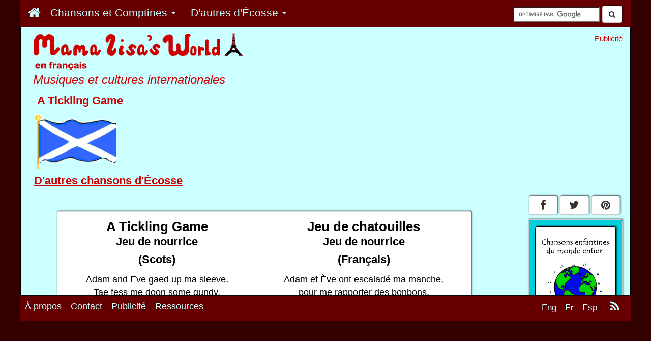

--- FILE ---
content_type: text/html; charset=UTF-8
request_url: https://www.mamalisa.com/?t=fs&p=779&c=110
body_size: 9424
content:




<!DOCTYPE html>
<html>
  <head>
	<!-- Google Tag Manager -->
	 
	<script>(function(w,d,s,l,i){w[l]=w[l]||[];w[l].push({'gtm.start':
	new Date().getTime(),event:'gtm.js'});var f=d.getElementsByTagName(s)[0],
	j=d.createElement(s),dl=l!='dataLayer'?'&l='+l:'';j.async=true;j.src=
	'https://www.googletagmanager.com/gtm.js?id='+i+dl;f.parentNode.insertBefore(j,f);
	})(window,document,'script','dataLayer','GTM-59RX4WD');</script>

	<!-- End Google Tag Manager -->


	    <title>A Tickling Game - Chansons enfantines &eacute;cossaises - &Eacute;cosse - Mama Lisa's World en fran&ccedil;ais: Comptines et chansons pour les enfants du monde entier</title>
   
   <!-- ****** faviconit.com favicons ****** -->
	<link rel="shortcut icon" href="https://www.mamalisa.com//images/icons/favicon.ico">
	<link rel="icon" sizes="16x16 32x32 64x64" href="https://www.mamalisa.com//images/icons/favicon.ico">
	<link rel="icon" type="image/png" sizes="196x196" href="https://www.mamalisa.com//images/icons/favicon-192.png">
	<link rel="icon" type="image/png" sizes="160x160" href="https://www.mamalisa.com//images/icons/favicon-160.png">
	<link rel="icon" type="image/png" sizes="96x96" href="https://www.mamalisa.com//images/icons/favicon-96.png">
	<link rel="icon" type="image/png" sizes="64x64" href="https://www.mamalisa.com//images/icons/favicon-64.png">
	<link rel="icon" type="image/png" sizes="32x32" href="https://www.mamalisa.com//images/icons/favicon-32.png">
	<link rel="icon" type="image/png" sizes="16x16" href="https://www.mamalisa.com//images/icons/favicon-16.png">
	<link rel="apple-touch-icon" href="https://www.mamalisa.com//images/icons/favicon-57.png">
	<link rel="apple-touch-icon" sizes="114x114" href="https://www.mamalisa.com//images/icons/favicon-114.png">
	<link rel="apple-touch-icon" sizes="72x72" href="https://www.mamalisa.com//images/icons/favicon-72.png">
	<link rel="apple-touch-icon" sizes="144x144" href="https://www.mamalisa.com//images/icons/favicon-144.png">
	<link rel="apple-touch-icon" sizes="60x60" href="https://www.mamalisa.com//images/icons/favicon-60.png">
	<link rel="apple-touch-icon" sizes="120x120" href="https://www.mamalisa.com//images/icons/favicon-120.png">
	<link rel="apple-touch-icon" sizes="76x76" href="https://www.mamalisa.com//images/icons/favicon-76.png">
	<link rel="apple-touch-icon" sizes="152x152" href="https://www.mamalisa.com//images/icons/favicon-152.png">
	<link rel="apple-touch-icon" sizes="180x180" href="https://www.mamalisa.com//images/icons/favicon-180.png">
	<meta name="msapplication-TileColor" content="#FFFFFF">
	<meta name="msapplication-TileImage" content="https://www.mamalisa.com//images/icons/favicon-144.png">
	<meta name="msapplication-config" content="https://www.mamalisa.com//images/icons/browserconfig.xml">
	<!-- ****** faviconit.com favicons ****** -->
   
       <meta http-equiv="Content-Type" content="text/html; charset=iso-8859-1">
    <meta charset="iso-8859-1">
    
    <meta http-equiv="X-UA-Compatible" content="IE=edge">
    <meta name="viewport" content="width=device-width, initial-scale=1.0">
    
	  
	<!-- Identify Language of Page--->
	<meta name="marketCode" content="fr">	  
	  
	  
	  
	  
    <!-- Bootstrap -->
    
<meta property="og:title" content="A Tickling Game - &Eacute;cosse"/>
<meta property="og:url" content="https://www.mamalisa.com:443/?t=fs&p=779&c=110"/>
<meta property="og:site_name" content="Mama Lisa's World en fran&ccedil;ais. Culture enfantine  et internationale."/>
<meta property="og:description" content="A Tickling Game - Chansons enfantines &eacute;cossaises - &Eacute;cosse - Mama Lisa's World en fran&ccedil;ais: Comptines et chansons pour les enfants du monde entier"/>
<meta property="og:type" content="article"/>
<meta property="fb:admins" content="1352942244,717006044"/>
<meta property="fb:app_id" content="210462655636964"/>
<meta property="og:image" content="https://www.mamalisa.com/images/v3/1200x630-image-for-Facebook_fr.gif"/>

<META name="KEYWORDS" content ="Chansons enfantines, comptines, A Tickling Game, Jeu de nourrice, &Eacute;cosse">
<META Name="SUBJECT" Content="Chansons enfantines">
<META  name="DESCRIPTION" content="Chansons enfantines et comptines du monde entier. Paroles originales et traduction fran&ccedil;aise.  Beaucoup contiennent des clips audios (mp3 et midi) et la partition.">
<link rel="alternate" type="application/rss+xml" title="RSS 2.0" href="https://www.mamalisa.com/blog/?feed=rss2" />
<link rel="alternate" type="text/xml" title="RSS .92" href="https://www.mamalisa.com/blog/?feed=rss" />
<link rel="alternate" type="application/atom+xml" title="Atom 0.3" href="https://www.mamalisa.com/blog/?feed=atom" />  
	 
	 <link href="https://www.mamalisa.com/mlsitesV3/templates/bootstrap7/css/bootstrap.min.css" rel="stylesheet" type="text/css" />
<link href="https://www.mamalisa.com/mlsitesV3/templates/bootstrap7/css/mlMain.css" rel="stylesheet" type="text/css" />
<link href="https://www.mamalisa.com/mlsitesV3/templates/bootstrap7/css/mlArticles.css" rel="stylesheet" type="text/css" />
<link href="https://www.mamalisa.com/mlsitesV3/templates/bootstrap7/css/font-awesome.css" rel="stylesheet" type="text/css" />
<link href="https://www.mamalisa.com/mlsitesV3/templates/bootstrap7/css/jcarousel.responsive.css" rel="stylesheet" type="text/css" />
     
   <script type="text/javascript" src="https://www.mamalisa.com/mlsitesV3/scripts/swfobject/swfobject.js" language="JavaScript"></script>
   




	  

<script async src="https://cdn.fuseplatform.net/publift/tags/2/3553/fuse.js"></script>				
	  

<script>
  (function(i,s,o,g,r,a,m){i['GoogleAnalyticsObject']=r;i[r]=i[r]||function(){
  (i[r].q=i[r].q||[]).push(arguments)},i[r].l=1*new Date();a=s.createElement(o),
  m=s.getElementsByTagName(o)[0];a.async=1;a.src=g;m.parentNode.insertBefore(a,m)
  })(window,document,'script','//www.google-analytics.com/analytics.js','ga');

  ga('create', 'UA-952494-12', 'auto');
  ga('require', 'displayfeatures');
  ga('send', 'pageview');

</script>



		
<!-- Facebook Pixel Code -->
<script>
!function(f,b,e,v,n,t,s){if(f.fbq)return;n=f.fbq=function(){n.callMethod?
n.callMethod.apply(n,arguments):n.queue.push(arguments)};if(!f._fbq)f._fbq=n;
n.push=n;n.loaded=!0;n.version='2.0';n.queue=[];t=b.createElement(e);t.async=!0;
t.src=v;s=b.getElementsByTagName(e)[0];s.parentNode.insertBefore(t,s)}(window,
document,'script','https://connect.facebook.net/en_US/fbevents.js');
fbq('init', '1806634792924282');
fbq('track', 'PageView');
fbq('track', 'ViewContent', { 
    content_type: 'french',
    content_name: 'default',
});
</script>
<noscript><img height="1" width="1" style="display:none"
src="https://www.facebook.com/tr?id=1806634792924282&ev=PageView&noscript=1"
/></noscript>
<!-- DO NOT MODIFY -->
<!-- End Facebook Pixel Code -->




 





<script type="text/javascript" src="https://www.mamalisa.com/mlsitesV3/templates/bootstrap3/js/jquery.js" language="JavaScript" ></script>

        
<script type="text/javascript" src="https://www.mamalisa.com/mlsitesV3/templates/bootstrap3/js/bootstrap.min.js" language="JavaScript" ></script>

<script type="text/javascript" src="https://www.mamalisa.com/mlsitesV3/templates/bootstrap3/js/classie.js" language="JavaScript" ></script>

<script type="text/javascript" src="https://www.mamalisa.com/mlsitesV3/scripts/jcarousel/jquery.jcarousel.min.js" language="JavaScript"></script><script type="text/javascript" src="https://www.mamalisa.com/mlsitesV3/scripts/jcarousel/jcarousel.responsive.js" language="JavaScript"></script>

<script type="text/javascript" src="https://www.mamalisa.com/mlsitesV3/scripts/jcanvas/jcanvas.min.js" language="JavaScript" ></script>




<script type="text/javascript">
	  var onloadCallbackRecaptcha = function() {
		//alert("grecaptcha is ready!");
		grecaptcha.render("reCaptcha", {
			"sitekey" : "6LfrY-YdAAAAAHPNCwCYxcZVasBnSB-hUUR4LEqy"
		});
	  };
</script>
    
  </head>
  <body>
	<!-- Google Tag Manager (noscript) -->
	<!--
	  
	  <noscript><iframe src="https://www.googletagmanager.com/ns.html?id=GTM-59RX4WD"
	height="0" width="0" style="display:none;visibility:hidden"></iframe></noscript>
	-->
	  
	  <!-- End Google Tag Manager (noscript) -->  
	
  
<!--Code for Subscribe with Google -->	

<!--
<script async type="application/javascript"
        src="https://news.google.com/swg/js/v1/swg-basic.js"></script>
<script>
  (self.SWG_BASIC = self.SWG_BASIC || []).push( basicSubscriptions => {
    basicSubscriptions.init({
      type: "NewsArticle",
      isAccessibleForFree: true,
      isPartOfType: ["Product"],
      isPartOfProductId: "CAow2Lr3Cg:openaccess",
      autoPromptType: "contribution_large",
      clientOptions: { theme: "light", lang: "en" },
    });
  });
</script>
-->
<!--End Code for Subscribe with Google -->	
<script>
  window.fbAsyncInit = function() {
    FB.init({
      appId      : '210462655636964',
      xfbml      : true,
      version    : 'v2.4'
    });
  };

  (function(d, s, id){
     var js, fjs = d.getElementsByTagName(s)[0];
     if (d.getElementById(id)) {return;}
     js = d.createElement(s); js.id = id;
     js.src = "//connect.facebook.net/fr_FR/sdk.js";
     fjs.parentNode.insertBefore(js, fjs);
   }(document, 'script', 'facebook-jssdk'));
</script>



<div id="fb-root"></div>
<script>(function(d, s, id) {
  var js, fjs = d.getElementsByTagName(s)[0];
  if (d.getElementById(id)) return;
  js = d.createElement(s); js.id = id;
  js.src = "//connect.facebook.net/fr_FR/sdk.js#xfbml=1&version=v2.4&appId=210462655636964";
  fjs.parentNode.insertBefore(js, fjs);
}(document, 'script', 'facebook-jssdk'));</script>
<script type="text/javascript" src="//assets.pinterest.com/js/pinit.js"></script>
	
	<script>!function(d,s,id){var js,fjs=d.getElementsByTagName(s)[0],p=/^http:/.test(d.location)?'http':'https';if(!d.getElementById(id)){js=d.createElement(s);js.id=id;js.src=p+'://platform.twitter.com/widgets.js';fjs.parentNode.insertBefore(js,fjs);}}(document, 'script', 'twitter-wjs');</script>
	
	
<div class="container container-full " >

    <div class = "row" >
    	<div  class="navbar navbar-inverse navbar-fixed-top navbar-custom " role="navigation" id="topNavBar">  
            
            <div class="navbar-header pull-right hidden-xs visible-xs visible-md visible-lg" style="padding-right:.5em;">
                                <div style="padding-right:.5em;padding-top:.75em;">
	<form action="https://www.mamalisa.com/search_fr.html" id="cse-search-box">
	  <div>
		<input type="hidden" name="cx" value="partner-pub-0067450897101405:8083602846" />
		<input type="hidden" name="cof" value="FORID:10" />
		<input type="hidden" name="ie" value="UTF-8" />
		<input type="text" name="q" size="15" style="margin-top:-25em;"/>
		<button class="btn btn-default" style="margin-top:-.25em;"><span><i class="fa fa-search"></i></span></button>
	  </div>
	</form>
	
	<script type="text/javascript" src="https://www.google.fr/coop/cse/brand?form=cse-search-box&amp;lang=fr"></script>
	
	
	</div>				
				            </div>
            
           
            
            		   		
                			<div class="navbar-header" >
				<button type="button" class="navbar-toggle pull-left" data-toggle="collapse" data-target="#mlMenu">
                  <span class="icon-bar"></span>
                  <span class="icon-bar"></span>
                  <span class="icon-bar"></span>
				</button>
                <div class="visible-xs hidden-sm hidden-md hidden-lg">
        		<a class="navbar-brand" href="#"><a class="navbar-brand" href="https://www.mamalisa.com/?t=hubfh"><img src="https://www.mamalisa.com/images/v3/mainTitleBlueTransparent_240x28.png" class="img-responsive" alt = "Musiques et cultures internationales" title = "Musiques et cultures internationales"></a></a>
                </div>
			</div>	
                 

        
        <div class="collapse navbar-collapse" id="mlMenu">
       
        
        <ul class="nav navbar-nav mlMenuSmall" >
        
         <li class="mlMenuSmall"><a href ="https://www.mamalisa.com/?t=hubfh "  class="mlMenuSmall" ><span class="mlMenuSmall">
		<div id="homeButton" >
		<span class="hidden-xs visible-sm visible-md visible-lg"><i class="fa fa-home" style="font-size:1.25em" ></i></span>
		<span class="visible-xs hidden-sm hidden-md hidden-lg">Accueil</span>
		</div>
		</span></a></li>         <li class="dropdown">
                <a href="#" class="dropdown-toggle" data-toggle="dropdown"> 
                                <span class="mlMenuSmall">
                
				Chansons et Comptines                 <span class="caret"></span></a>
                </span>
                
                
                <ul class="dropdown-menu" role="menu">
        		<li class="mlMenuSmall"><a href ="https://www.mamalisa.com/?t=fh "  class="mlMenuSmall" ><span class="mlMenuSmall">Choisir  par continent</span></a></li><li class="mlMenuSmall"><a href ="https://www.mamalisa.com/?t=f_atoz "  class="mlMenuSmall" ><span class="mlMenuSmall">Choisir  par pays</span></a></li><li class="mlMenuSmall"><a href ="https://www.mamalisa.com/?t=fl "  class="mlMenuSmall" ><span class="mlMenuSmall">Choisir  par langue</span></a></li><li class="mlMenuSmall"><a href ="https://www.mamalisa.com/?t=f_typeHub "  class="mlMenuSmall" ><span class="mlMenuSmall">Choisir  par type de chanson</span></a></li><li class="mlMenuSmall"><a href ="https://www.mamalisa.com/?t=hfh "  class="mlMenuSmall" ><span class="mlMenuSmall">Comptines anglaises<br>&nbsp;&nbsp;avec traductions fran&ccedil;aises</span></a></li><li class="mlMenuSmall"><a href ="https://www.mamalisa.com/?song_type=Chansons+de+f%26ecirc%3Btes&t=f_typeHub "  class="mlMenuSmall" ><span class="mlMenuSmall">Chansons de f&ecirc;tes</span></a></li><li class="mlMenuSmall"><a href ="https://www.mamalisa.com/?song_type=Berceuse&t=f_type&id=408 "  class="mlMenuSmall" ><span class="mlMenuSmall">Berceuses du monde entier</span></a></li><li class="mlMenuSmall"><a href ="https://www.mamalisa.com/?t=f_familyHub "  class="mlMenuSmall" ><span class="mlMenuSmall">Variantes de chansons</span></a></li>				</ul>
			</li>
        
        
                
        
        
        
       
        		<li class="dropdown visible-xs hidden-sm hidden-md hidden-lg  ">
            <a href="#" class="dropdown-toggle" data-toggle="dropdown"> 
			<span class="mlMenuSmall">
			Voir en            <span class="caret"></span></a>
            </span>
            
            <ul class="dropdown-menu" role="menu">
		<li><a href="https://www.mamalisa.com/?t=es&p=779&c=110"><span class="mlMenuSmall">Anglais</span></a></li><li><a href="#"><span class="mlMenuSmall mlActive">Fran&ccedil;ais</span></a></li><li><a href="https://www.mamalisa.com/?t=ss&p=779&c=110"><span class="mlMenuSmall">Espagnol</span></a></li>			</ul>
			</li>
                            <li class="dropdown">
                <a href="#" class="dropdown-toggle" data-toggle="dropdown"> 
                                <span class="mlMenuSmall">
				D'autres<span class="moreFromTextToHide"> d'&Eacute;cosse</span>                <span class="caret"></span></a>
                </span>
                
                <ul class="dropdown-menu" role="menu">
            <li class="mlMenuSmall"><a href ="?t=fc&c=110 "  class="mlMenuSmall" ><span class="mlMenuSmall">D'autres chansons d'&Eacute;cosse</span></a></li><li class="mlMenuSmall"><a href ="?t=fl&lang=Scots "  class="mlMenuSmall" ><span class="mlMenuSmall">D'autres chansons en scots</span></a></li><li class="mlMenuSmall"><a href ="https://www.mamalisa.com/blog/?cat=15 "  class="mlMenuSmall" ><span class="mlMenuSmall">Articles du blog en anglais: &Eacute;cosse</span></a></li><li class="mlMenuSmall"><a href ="?t=f_cont&c=8 "  class="mlMenuSmall" ><span class="mlMenuSmall">Pays et cultures en Europe</span></a></li><li class="mlMenuSmall"><a href ="https://www.mamalisa.com/?song_type=Jeu+de+nourrice&t=f_type&id=495 "  class="mlMenuSmall" ><span class="mlMenuSmall">D'autres - Jeux de nourrice</span></a></li>			</ul>
			</li>
                    </ul>
        </div>
 
		    	</div>
    </div>
    
        <div class="visible-xs hidden-sm hidden-md hidden-lg">
	         			 <div style="text-align:center;padding:0px;margin:0px;padding-top:.25em;font-size:.85em;">
         Publicit&eacute;         </div>
         <div style="padding-top:.25em;margin-left:10px;">
                 <div class="adHolderBottomSmall  m2AdAdjust" >
            
                               
      	</div>
		</div>
                    
         <div class="pageIdentifierSmall">
                     </div> 
         
        
                  
    </div>
   
 	<div class=" hidden-xs visible-sm visible-md visible-lg">
	 <div class = "row" >
            <div class="col-sm-6 col-md-7 col-lg-8">
                <div class="logoImageLarge">
                <a href = "https://www.mamalisa.com/?t=hubfh">
                	<img src="https://www.mamalisa.com/images/mark3/mainTitleBlueBGFrench.gif" class="img-responsive" alt="Mama Lisa's World en fran&ccedil;ais" title="Mama Lisa's World en fran&ccedil;ais">
                </a>
                </div>
            <h2 class="siteMotto"> Musiques et cultures internationales</h2>            
            <div class="pageIdentifierLarge">
            <h1 class="pageIdentifierLargeSongNameText" style="padding-left:.25em;font-size:1.25em;">A Tickling Game</h1><div class="pageIdentifierFlag"><img src = "https://www.mamalisa.com/images/flags/scotflag.gif"></div><h2 class="pageIdentifierLargeSongsFromText" style="font-size:1.25em;padding-top:.5em;"><a href="?t=fc&c=110">D'autres chansons d'&Eacute;cosse</a></h2>               
                                
            </div>
           </div>
           <div class="col-sm-6 col-md-5 col-lg-4">
           	
           		 <div style="text-align:right;padding:0px;margin:0px;padding-top:1em;font-size:.85em;">
         Publicit&eacute;         </div>
            
         <div style="width:336px;text-align:right;padding:0px;;padding-top:0em;float:right">
						</div>	
         
          </div>
     </div> 
     
     
     
	</div>
    
    <!-- <div id="jqueryTest"><p>Jquery Text</p></div>  -->
	
	
    <div class = "row" >
    	<div class="col-xs-12 col-sm-9 col-md-9 col-lg-10">
        
        	            <div id="main">
			            
                        
                        
            


  



<h2 class="visible-xs hidden-sm hidden-md hidden-lg hubHeader"  style="text-align:centered;">A Tickling Game</h2><div class="visible-xs hidden-sm hidden-md hidden-lg">
		<div class="col nohovor" style="padding-top: .5em;">
		
		<a href = "?t=fc&c=110">
		<div class="btn-group-2" ><button type="button" class="btn btn-default btn-block blogCardButton" style="text-align:left;"><div><h2 class="smallInternalButton" >&Eacute;cosse</h2></div>
		</button>
 		</div>
		</a>
		
		</div>
		</div> 

<div class="songContent">

	




<!--Song Block-->
      <div class="row hidden-sm hidden-md hidden-lg" >
   <div style="padding:0;margin:0;margin-left:.75em;margin-right:1em;">
    <!-- Method 1  for smaller screens-->
       	<div class="panel panel-default">
 	<div class="panel-body ">
      	<p><div class="col-sm-6 text-center "> <!--Original Language --><h1 class="songTitle" id="song_name_original_language_sm">A Tickling Game</h1><h2 class="songType" id="song_type_original_language_sm">Jeu de nourrice</h2><h2 class="language" id="language_name_original_language_sm" > (Scots)</h2><p class = "lyrics" id="lyrics_original_language_sm">Adam and Eve gaed up ma sleeve,<br />Tae fess me doon some gundy.<br /><br />Adam and Eve cam doon ma sleeve,<br />An said there was nane till Monday.</p></div><!--End Original Language --><div class="col-sm-6 text-center" style="padding-top: 1em;"><!--Translated--><h1 class="songTitle" id="song_name_translation_sm">Jeu de chatouilles</h1><h2 class="songType" id="song_type_translation_sm">Jeu de nourrice</h2><h2 class="language" id="language_name_translation_sm" > (Fran&ccedil;ais)</h2><p class = "lyrics" id="lyrics_translation_sm">Adam et &Egrave;ve ont escalad&eacute; ma manche,<br />pour me rapporter des bonbons.<br /><br />Adam et &Egrave;ve sont redescendus de ma manche,<br />et ont dit qu'il n'y en avait pas jusqu'&agrave; lundi.</p></div><!--End Translated Language --></p>	</div>
	</div>
    </div>
   </div> <!--End for smaller screens-->
  
    <!-- Method 2 for larger screens-->
    <div class = "hidden-xs visible-sm visible-md visible-lg">
  
    	<div class="panel panel-default">
 	<div class="panel-body ">
      	<p>

    <div class="row"> <!-- Titles --><div class="col-sm-6" ><h1 class="songTitle" id="song_name_original_language_lg">A Tickling Game
    </h1>
    </div>
	<div class="col-sm-6" >
         <h1 class="songTitle" id="song_name_translation_lg">Jeu de chatouilles</h1>
        </div>
		</div><!-- end Titles --><div class="row"><div class="col-sm-6 text-center " ><h2 class="songType" id="song_type_original_language_lg">Jeu de nourrice</h2>
	</div><div class="col-sm-6 text-center"><h2 class="songType" id="song_type_translation_lg">Jeu de nourrice</h2>
        </div></div><div class="row"> <!--Language --><div class="col-sm-6 text-center"><h2 class="language" id="language_name_original_language_lg">(Scots)
    </h2>
    </div><div class="col-sm-6 text-center"><h2 class="language" id="language_name_translation_lg">(Fran&ccedil;ais)</h2>
        </div></div><div class="row"> <!-- Lyrics --><div class="col-sm-6 text-center " ><p class="lyrics" id="lyrics_original_language_lg">Adam and Eve gaed up ma sleeve,<br />Tae fess me doon some gundy.<br /><br />Adam and Eve cam doon ma sleeve,<br />An said there was nane till Monday.</p></div><div class="col-sm-6 text-center " id="lyrics_translation_lg"><p class="lyrics" id="lyrics_translation_lg">Adam et &Egrave;ve ont escalad&eacute; ma manche,<br />pour me rapporter des bonbons.<br /><br />Adam et &Egrave;ve sont redescendus de ma manche,<br />et ont dit qu'il n'y en avait pas jusqu'&agrave; lundi.</p>
        </div></div><!-- End Lyrics --></p>	</div>
	</div>
</div><!-- end for larger screens-->




<div class="visible-xs visible-sm hidden-md hidden-lg searchHolderMobile searchHolderMobile_songPage">
	<form action="https://www.mamalisa.com/search_fr.html" id="cse-search-box">
	  <div>
		<input type="hidden" name="cx" value="partner-pub-0067450897101405:8083602846" />
		<input type="hidden" name="cof" value="FORID:10" />
		<input type="hidden" name="ie" value="UTF-8" />
		<input type="text" name="q" size="15" style="margin-top:-25em;"/>
		<button class="btn btn-default" style="margin-top:-.25em;"><span><i class="fa fa-search"></i></span></button>
	  </div>
	</form>
	
	<script type="text/javascript" src="https://www.google.fr/coop/cse/brand?form=cse-search-box&amp;lang=fr"></script>
	
	
	</div>





<div class="likeButtons_floatingSong"><div>
<div class="fb-like" data-href="https://www.mamalisa.com:443/?t=fs&p=779&c=110" data-width="450" data-layout="button_count" data-action="like" data-show-faces="false" data-share="true"></div>
</div><div style="margin-top:0em;"><div style=" float:left;
							margin-top:-.05em;
    						margin-right:.2em;
   							"><a href="
https://pinterest.com/pin/create/button/
?url=https%3A%2F%2Fwww.mamalisa.com%3A443%2F%3Ft%3Dfs%26p%3D779%26c%3D110&media=https://www.mamalisa.com/images/v3/1200x630-image-for-Facebook_fr.gif&description=A Tickling Game - Chansons enfantines écossaises - Écosse - Mama Lisa's World en français: Comptines et chansons pour les enfants du monde entier
" class="pin-it-button" 
count-layout="horizontal">
<img border="0" src="//assets.pinterest.com/images/PinExt.png" title="Pin It" />
</a></div><div style="margin-top:.5em;">
	<a href="https://twitter.com/share" class="twitter-share-button" data-text="A Tickling Game - &Eacute;cosse" data-hashtags="MamaLisa">Tweet</a>
	</div></div></div>
		<div class="visible-xs hidden-sm hidden-md hidden-lg" >
        <div style="text-align:center;padding:0px;margin:0px;padding-top:1em;font-size:.85em;">
        Publicit&eacute;        </div>
		        <div class="adHolderBottomSmall  m2AdAdjust" >
                	
                <p></p>
        </div>
				</div>
        








<!-- House Book Ads - Desktop 
<div class=" hidden-xs visible-sm visible-md visible-lg">
</div>

-->

<div style="text-align:center;margin-top:1em;">
		
		<div style="text-align:center;margin-top:1em;">
		<!-- Sustack signup form -->
		<iframe src="https://mamalisasworld.substack.com/embed" width="280" height="320" style="border:1px solid #EEE; background:white;" frameborder="0" scrolling="no"></iframe>
		</div>
		
		</div>
<!--
<div class=" visible-xs hidden-sm hidden-md hidden-lg" style="text-align:center;">
</div>
-->

<div>
</div>


















	<div class="panel panel-default">
 	<div class="panel-body ">
        	<h2>Remerciements</h2>
      	<p>Merci beaucoup &agrave; Ernestine Shargool pour cette chanson.<p style="font-style:italic;padding-top:1em;">Thanks so much!</p></p>	</div>
	</div>









</div>


<!-- End song Page -->








            
			            
          
                   
            
            
                        
                        
            <!---Bottom House large Screens-->
       		<div class="hidden-xs visible-sm visible-md visible-lg  " >
            	
            	<div style="padding-bottom:1em;">
                
            	<!-- House Book Ads - Desktop  -->

				<div class="homeCardButtonHolderCenteredx nohovor" style="margin-left:.25em;padding-top:1em;">
		<a href = "https://gumroad.com/l/xXoc?locale=fr?utm_source=mlSite&utm_campaign=kidSongs_F_pdf_03&utm_medium=mlStandard_d_center_1 " target="_blank"  onclick="ga('send','event','d_center_1_kidSongs_F_pdf_03_click','ha_click')" >
		<div class="btn-group-2" ><button type="button" class="btn btn-default btn-block btn-houseAds blogCardButton houseAds" style="text-align:left;min-height:8em;"><div style="position:relative;float:left;font-size:1.25em;padding-left:0;padding-top:0;margin-bottom:.35em;vertical-align:top;"><img style="float: left; margin-top:.4em;margin-left:0em; margin-right:.75em;border: 1px solid #000000;" src="images/store/covers/kidSongsCoverFrench600x780.jpg" width="100" 
		onload="ga('send', 'event', 'd_center_1_kidSongs_F_pdf_03_impression', 'ha_impression','d_center_1_kidSongs_F_pdf_03_impression',2.00, {'nonInteraction': 1});"
		/></div><div><h2 class="homePageButtonTitle"><strong>Un nouveau livre de Mama Lisa !</strong></h2><p style="font-size:1.25em;font-style:italic;padding-bottom:.5em;">Chansons enfantines du monde entier</p><p style="font-size:1.25em;">100 tr&#xE8;s ch&#xE8;res chansons et comptines du monde entier.  Chacune comprend les paroles compl&#xE8;tes dans sa langue originale et une traduction fran&#xE7;aise. La plupart incluent aussi une partition.<br><span style='text-decoration:underline;font-weight:bold;'>Commandez ici</span> !</p></div>
		</button>
 		</div>
		</a>
		
		</div>
		
			
                
                </div>
            </div>
            <!--End Bottom House Ad -->
            
            <div class="visible-xs hidden-sm hidden-md hidden-lg " ><div class=" visible-xs hidden-sm hidden-md hidden-lg"></div></div>            
            
            
            
            
            <!-- Contribute Button Large Screens-->
                                <div class="contributeButton   hidden-xs visible-sm visible-md visible-lg ">
                    <div class="homeCardButtonHolderCentered  nohovor">
		<a href = "https://www.mamalisa.com/?t=f_contact">
		<div class="btn-group-2" ><button type="button" class="btn btn-default btn-block blogCardButton" style="text-align:left;min-height:8em;"><div style="position:relative;float:left;font-size:1.25em;padding-left:0;padding-top:0;margin-bottom:.35em;vertical-align:top;"><img style="float: left; margin-top:.4em;margin-left:0em; margin-right:.75em;border: 1px solid #000000;" src="https://www.mamalisa.com/images/v3/button_contribute.gif" width="100" /></div><div><h2 class="homePageButtonTitle"><strong>Paroles et enregistrements demand&eacute;s&nbsp;!</strong></h2><p style="font-size:1.25em;"><p class='contributeButtonText'>Merci d'envoyer une comptine ou une chanson traditionnelle de votre pays.</p></p></div>
		</button>
 		</div>
		</a>
		
		</div>
		                    </div>
                        <!-- End Contribute Button --> 
            
            
            
            
            
   			<!---Bottom Ad large Screens-->
       		<div class="hidden-xs visible-sm visible-md visible-lg  " >
            	
            
            	        <div style="text-align:center;padding:0px;margin:0px;padding-top:1em;font-size:.85em;">
		Publicit&eacute;        </div>
            
        <div style = "width:336px;text-align:center;padding:1em;padding-top:0px;margin: 0 auto">
                	
       	      	 <p></p>
        </div>
                    </div>
            <!--End Bottom Ad -->
            
            
            
            
          
            
            
            
            
                            <!--internal links menu - small sreens -->
                <div class="visible-xs hidden-sm hidden-md hidden-lg " >
                <div id="internalLinkBottomCards" >
		<div class="col nohovor" style="padding-top: .5em;">
		
		<a href = "https://www.mamalisa.com/?song_type=Chansons+de+No%26euml%3Bl&t=f_type">
		<div class="btn-group-2" ><button type="button" class="btn btn-default btn-block blogCardButton" style="text-align:left;min-height:7em;"><div style="position:relative;float:left;font-size:1.25em;padding-left:0;padding-top:.25em;"><img style="float: left; margin-top:.4em;margin-left:0em; margin-right:.75em;border: 1px solid #000000;" src="https://www.mamalisa.com/images/v3/xmasSongButton.gif" width="100" /></div><div><h2 style="font-size:1.5em;padding-left:.75em;padding-top:.5em;"><strong>Chansons de No&euml;l</strong></h2></div>
		</button>
 		</div>
		</a>
		
		</div>
		
		<div class="col nohovor" style="padding-top: .5em;">
		
		<a href = "?t=fc&c=110">
		<div class="btn-group-2" ><button type="button" class="btn btn-default btn-block blogCardButton" style="text-align:left;min-height:7em;"><div style="position:relative;float:left;font-size:1.25em;padding-left:0;padding-top:.25em;"><img style="float: left; margin-top:.4em;margin-left:0em; margin-right:.75em;border: 1px solid #000000;" src="https://www.mamalisa.com/fr-images/pays/ecosse.gif" width="100" /></div><div><h2 style="font-size:1.5em;padding-left:.75em;padding-top:.5em;"><strong>D'autres chansons d'&Eacute;cosse</strong></h2></div>
		</button>
 		</div>
		</a>
		
		</div>
		
		<div class="col nohovor" style="padding-top: .5em;">
		
		<a href = "https://www.mamalisa.com/?song_type=Jeu+de+nourrice&t=f_type&id=495">
		<div class="btn-group-2" ><button type="button" class="btn btn-default btn-block blogCardButton" style="text-align:left;min-height:7em;"><div style="position:relative;float:left;font-size:1.25em;padding-left:0;padding-top:.25em;"><img style="float: left; margin-top:.4em;margin-left:0em; margin-right:.75em;border: 1px solid #000000;" src="images/song_types/finger_play.gif" width="100" /></div><div><h2 style="font-size:1.5em;padding-left:.75em;padding-top:.5em;"><strong>D'autres - Jeux de nourrice</strong></h2></div>
		</button>
 		</div>
		</a>
		
		</div>
		
		<div class="col nohovor" style="padding-top: .5em;">
		
		<a href = "?t=fl&lang=Scots">
		<div class="btn-group-2" ><button type="button" class="btn btn-default btn-block blogCardButton" style="text-align:left;min-height:7em;"><div style="position:relative;float:left;font-size:1.25em;padding-left:0;padding-top:.25em;"><img style="float: left; margin-top:.4em;margin-left:0em; margin-right:.75em;border: 1px solid #000000;" src="images/hi/hi_scots.gif" width="100" /></div><div><h2 style="font-size:1.5em;padding-left:.75em;padding-top:.5em;"><strong>D'autres chansons en scots</strong></h2></div>
		</button>
 		</div>
		</a>
		
		</div>
		
		<div class="col nohovor" style="padding-top: .5em;">
		
		<a href = "?t=f_cont&c=8">
		<div class="btn-group-2" ><button type="button" class="btn btn-default btn-block blogCardButton" style="text-align:left;min-height:7em;"><div style="position:relative;float:left;font-size:1.25em;padding-left:0;padding-top:.25em;"><img style="float: left; margin-top:.4em;margin-left:0em; margin-right:.75em;border: 1px solid #000000;" src="/images/continents/largeMaps/europeLarge.gif" width="100" /></div><div><h2 style="font-size:1.5em;padding-left:.75em;padding-top:.5em;"><strong>Pays et cultures en Europe</strong></h2></div>
		</button>
 		</div>
		</a>
		
		</div>
		
		<div class="col nohovor" style="padding-top: .5em;">
		
		<a href = "https://www.mamalisa.com/blog/?cat=15">
		<div class="btn-group-2" ><button type="button" class="btn btn-default btn-block blogCardButton" style="text-align:left;min-height:7em;"><div style="position:relative;float:left;font-size:1.25em;padding-left:0;padding-top:.25em;"><img style="float: left; margin-top:.4em;margin-left:0em; margin-right:.75em;border: 1px solid #000000;" src="https://www.mamalisa.com/images/flags/scotflag.gif" width="100" /></div><div><h2 style="font-size:1.5em;padding-left:.75em;padding-top:.5em;"><strong>Articles du blog en anglais: &Eacute;cosse</strong></h2></div>
		</button>
 		</div>
		</a>
		
		</div>
		
		<div class="col nohovor" style="padding-top: .5em;">
		
		<a href = "https://www.mamalisa.com/?t=fh">
		<div class="btn-group-2" ><button type="button" class="btn btn-default btn-block blogCardButton" style="text-align:left;min-height:7em;"><div style="position:relative;float:left;font-size:1.25em;padding-left:0;padding-top:.25em;"><img style="float: left; margin-top:.4em;margin-left:0em; margin-right:.75em;border: 1px solid #000000;" src="https://www.mamalisa.com/images/v3/continents.gif" width="100" /></div><div><h2 style="font-size:1.5em;padding-left:.75em;padding-top:.5em;"><strong>Chansons par continent</strong></h2></div>
		</button>
 		</div>
		</a>
		
		</div>
		
		<div class="col nohovor" style="padding-top: .5em;">
		
		<a href = "https://www.mamalisa.com/?t=f_familyHub">
		<div class="btn-group-2" ><button type="button" class="btn btn-default btn-block blogCardButton" style="text-align:left;min-height:7em;"><div style="position:relative;float:left;font-size:1.25em;padding-left:0;padding-top:.25em;"><img style="float: left; margin-top:.4em;margin-left:0em; margin-right:.75em;border: 1px solid #000000;" src="https://www.mamalisa.com/images/ml_images/song_family_lg.gif" width="100" /></div><div><h2 style="font-size:1.5em;padding-left:.75em;padding-top:.5em;"><strong>Chansons du monde &agrave; versions multiples</strong></h2></div>
		</button>
 		</div>
		</a>
		
		</div>
		</div>                </div>
                        
            
         
            <div class="visible-xs hidden-sm hidden-md hidden-lg " > 
            
                  
            </div>
            
            <!-- Contribute Button Small Screens-->
                                <div class="contributeButton   visible-xs hidden-sm hidden-md hidden-lg ">
                    <div class="homeCardButtonHolderCentered  nohovor">
		<a href = "https://www.mamalisa.com/?t=f_contact">
		<div class="btn-group-2" ><button type="button" class="btn btn-default btn-block blogCardButton" style="text-align:left;min-height:8em;"><div style="position:relative;float:left;font-size:1.25em;padding-left:0;padding-top:0;margin-bottom:.35em;vertical-align:top;"><img style="float: left; margin-top:.4em;margin-left:0em; margin-right:.75em;border: 1px solid #000000;" src="https://www.mamalisa.com/images/v3/button_contribute.gif" width="100" /></div><div><h2 class="homePageButtonTitle"><strong>Paroles et enregistrements demand&eacute;s&nbsp;!</strong></h2></div>
		</button>
 		</div>
		</a>
		
		</div>
		                    </div>
                        <!-- End Contribute Button --> 
            
            
            
            <!--Book ad cover links don't work right from blog, so don't put those ads there-->
   			    			<!---Bottom Ad Small Screens-->
        	 <div class="visible-xs hidden-sm hidden-md hidden-lg " > 
             
                                                  
                 
            </div>
            
            <div class="visible-xs hidden-sm hidden-md hidden-lg " > 
             
                             </div>
            
            
            
   			<!--End Bottom Ad -->
                        
                        
            
            
           
		   
		               <div class="hidden-xs visible-sm visible-md visible-lg" style="margin-left:-.75em;">
                                    </div>
             
            
            
            <div class="visible-xs hidden-sm hidden-md hidden-lg" style="margin-left:-.75em;">
            
                                     </div>
                       
                        
                        
            
                         
          
                        
            
                        
                         
            </div>
            
            
            
        </div>
        
        <!-- Sidebar                                      -->
        
        <div class=" hidden-xs visible-sm visible-md visible-lg" >
        <div class="col-xs-0 col-sm-3 col-md-3 col-lg-2">
        	 
             <div class="hidden-xs visible-sm visible-md visible-lg socialSidebarHolder" >
           		
	<a target="_blank" href="https://www.facebook.com/MamaLisasWorld/">
	<div class="btn-group socialSidebarButtonGroup" >
	
	<button type="button" class="btn btn-default "  >
	<span><i class="fa fa-facebook socialButton"></i></span>
	</button>
	
	</div>
	</a>
	
	                
	<a target="_blank" href="https://twitter.com/MamaLisasWorld">
	<div class="btn-group socialSidebarButtonGroup" >
	
	<button type="button" class="btn btn-default "  >
	<span><i class="fa fa-twitter socialButton"></i></span>
	</button>
	
	</div>
	</a>
	
	                
	<a target="_blank" href="https://www.pinterest.com/kidssongs/">
	<div class="btn-group socialSidebarButtonGroup" >
	
	<button type="button" class="btn btn-default "  >
	<span><i class="fa fa-pinterest socialButton"></i></span>
	</button>
	
	</div>
	</a>
	
	            </div>
            
            
            
            
            
           				<!---Beagle Test-- upper sidebar-->
                	
					<div class="nohovor" style="margin-left:0;padding-top:1em;">
		<a href = "https://gumroad.com/l/xXoc?locale=fr?utm_source=mlSite&utm_campaign=kidSongs_F_pdf_03&utm_medium=mlStandard_d_sidebar_1 " target="_blank"  onclick="ga('send','event','d_sidebar_1_kidSongs_F_pdf_03_click','ha_click')" >
		<div class="btn-group-2" ><button type="button" class="btn btn-default btn-block btn-houseAds blogCardButton  houseAds " style="text-align:left;min-height:8em;"><div><img class="img-responsive center-block mlImages" style="border: 1px solid #000000;" src="/images/store/covers/kidSongsCoverFrench600x780.jpg" width="220" 
		onload="ga('send', 'event', 'd_sidebar_1_kidSongs_F_pdf_03_impression', 'ha_impression','d_sidebar_1_kidSongs_F_pdf_03_impression',2.00, {'nonInteraction': 1});"
		/></div><div><h2 class="homePageButtonTitleSidebarAd"><strong>Un nouveau livre de Mama Lisa !</strong></h2><p style="font-size:1.25em;font-style:italic;padding-bottom:.5em;">Chansons enfantines du monde entier</p><p style="font-size:1.25em;">100 tr&#xE8;s ch&#xE8;res chansons et comptines du monde entier.  Chacune comprend les paroles compl&#xE8;tes dans sa langue originale et une traduction fran&#xE7;aise. La plupart incluent aussi une partition.<br><span style='text-decoration:underline;font-weight:bold;'>Commandez ici</span> !</p></div>
		</button>
 		</div>
		</a>
		
		</div>
		            
           <div class="buttonBarSectionLarge" style="margin-top:1em;margin-bottom:.5em;";>
			<div class="col nohovor" style="padding-top: .5em;">
			
			<a href = "https://www.mamalisa.com/?song_type=Chansons+de+No%26euml%3Bl&t=f_type"  onclick="ga('send','event','xmasSongs_french_click','nav_click')"    >
			<div class="btn-group-2" ><button type="button" class="btn btn-default btn-block blogCardButton" style="text-align:left;width:98%;min-height:6em;"><h2 style="font-size:1.5em;padding-left:.75em;"><strong>Chansons de No&euml;l</strong></h2>
			   <p style="font-size:1.25em;padding:0px;margin:.75em;margin-top:.25em;text-align:left;overflow:hidden;">
			   
			   <img style="float: left; margin-top:.4em;margin-left:0em; margin-right:.75em;border: 1px solid #000000;" src="https://www.mamalisa.com/images/v3/xmasSongButton.gif" width="100" 
		onload="ga('send', 'event', 'xmasSongs_french_impression', 'nav_impression','xmasSongs_french_impression',2.00, {'nonInteraction': 1});"
		 />
			   <br style="clear: both;" /></p>
			</button>
			</div>
			</a>
			
			</div>
			
			<div class="col nohovor" style="padding-top: .5em;">
			
			<a href = "?t=fc&c=110"    >
			<div class="btn-group-2" ><button type="button" class="btn btn-default btn-block blogCardButton" style="text-align:left;width:98%;min-height:6em;"><h2 style="font-size:1.5em;padding-left:.75em;"><strong>D'autres chansons d'&Eacute;cosse</strong></h2>
			   <p style="font-size:1.25em;padding:0px;margin:.75em;margin-top:.25em;text-align:left;overflow:hidden;">
			   
			   <img style="float: left; margin-top:.4em;margin-left:0em; margin-right:.75em;border: 1px solid #000000;" src="https://www.mamalisa.com/fr-images/pays/ecosse.gif" width="100"  />
			   <br style="clear: both;" /></p>
			</button>
			</div>
			</a>
			
			</div>
			
			<div class="col nohovor" style="padding-top: .5em;">
			
			<a href = "https://www.mamalisa.com/?song_type=Jeu+de+nourrice&t=f_type&id=495"    >
			<div class="btn-group-2" ><button type="button" class="btn btn-default btn-block blogCardButton" style="text-align:left;width:98%;min-height:6em;"><h2 style="font-size:1.5em;padding-left:.75em;"><strong>D'autres - Jeux de nourrice</strong></h2>
			   <p style="font-size:1.25em;padding:0px;margin:.75em;margin-top:.25em;text-align:left;overflow:hidden;">
			   
			   <img style="float: left; margin-top:.4em;margin-left:0em; margin-right:.75em;border: 1px solid #000000;" src="images/song_types/finger_play.gif" width="100"  />
			   <br style="clear: both;" /></p>
			</button>
			</div>
			</a>
			
			</div>
			
			<div class="col nohovor" style="padding-top: .5em;">
			
			<a href = "?t=fl&lang=Scots"    >
			<div class="btn-group-2" ><button type="button" class="btn btn-default btn-block blogCardButton" style="text-align:left;width:98%;min-height:6em;"><h2 style="font-size:1.5em;padding-left:.75em;"><strong>D'autres chansons en scots</strong></h2>
			   <p style="font-size:1.25em;padding:0px;margin:.75em;margin-top:.25em;text-align:left;overflow:hidden;">
			   
			   <img style="float: left; margin-top:.4em;margin-left:0em; margin-right:.75em;border: 1px solid #000000;" src="images/hi/hi_scots.gif" width="100"  />
			   <br style="clear: both;" /></p>
			</button>
			</div>
			</a>
			
			</div>
			
			<div class="col nohovor" style="padding-top: .5em;">
			
			<a href = "?t=f_cont&c=8"    >
			<div class="btn-group-2" ><button type="button" class="btn btn-default btn-block blogCardButton" style="text-align:left;width:98%;min-height:6em;"><h2 style="font-size:1.5em;padding-left:.75em;"><strong>Pays et cultures en Europe</strong></h2>
			   <p style="font-size:1.25em;padding:0px;margin:.75em;margin-top:.25em;text-align:left;overflow:hidden;">
			   
			   <img style="float: left; margin-top:.4em;margin-left:0em; margin-right:.75em;border: 1px solid #000000;" src="/images/continents/largeMaps/europeLarge.gif" width="100"  />
			   <br style="clear: both;" /></p>
			</button>
			</div>
			</a>
			
			</div>
			
			<div class="col nohovor" style="padding-top: .5em;">
			
			<a href = "https://www.mamalisa.com/blog/?cat=15"    >
			<div class="btn-group-2" ><button type="button" class="btn btn-default btn-block blogCardButton" style="text-align:left;width:98%;min-height:6em;"><h2 style="font-size:1.5em;padding-left:.75em;"><strong>Articles du blog en anglais: &Eacute;cosse</strong></h2>
			   <p style="font-size:1.25em;padding:0px;margin:.75em;margin-top:.25em;text-align:left;overflow:hidden;">
			   
			   <img style="float: left; margin-top:.4em;margin-left:0em; margin-right:.75em;border: 1px solid #000000;" src="https://www.mamalisa.com/images/flags/scotflag.gif" width="100"  />
			   <br style="clear: both;" /></p>
			</button>
			</div>
			</a>
			
			</div>
			
			<div class="col nohovor" style="padding-top: .5em;">
			
			<a href = "https://www.mamalisa.com/?t=fh"    >
			<div class="btn-group-2" ><button type="button" class="btn btn-default btn-block blogCardButton" style="text-align:left;width:98%;min-height:6em;"><h2 style="font-size:1.5em;padding-left:.75em;"><strong>Chansons par continent</strong></h2>
			   <p style="font-size:1.25em;padding:0px;margin:.75em;margin-top:.25em;text-align:left;overflow:hidden;">
			   
			   <img style="float: left; margin-top:.4em;margin-left:0em; margin-right:.75em;border: 1px solid #000000;" src="https://www.mamalisa.com/images/v3/continents.gif" width="100"  />
			   <br style="clear: both;" /></p>
			</button>
			</div>
			</a>
			
			</div>
			
			<div class="col nohovor" style="padding-top: .5em;">
			
			<a href = "https://www.mamalisa.com/?t=f_familyHub"    >
			<div class="btn-group-2" ><button type="button" class="btn btn-default btn-block blogCardButton" style="text-align:left;width:98%;min-height:6em;"><h2 style="font-size:1.5em;padding-left:.75em;"><strong>Chansons du monde &agrave; versions multiples</strong></h2>
			   <p style="font-size:1.25em;padding:0px;margin:.75em;margin-top:.25em;text-align:left;overflow:hidden;">
			   
			   <img style="float: left; margin-top:.4em;margin-left:0em; margin-right:.75em;border: 1px solid #000000;" src="https://www.mamalisa.com/images/ml_images/song_family_lg.gif" width="100"  />
			   <br style="clear: both;" /></p>
			</button>
			</div>
			</a>
			
			</div>
			</div>                        
            
                    <div style="text-align:center;padding:0px;margin:0px;padding-top:1em;font-size:.85em;">
         Publicit&eacute;         </div>
         <div style="width:160px;text-align:center;padding:0px;margin: 0 auto; ;padding-top:0em;margin-bottom:.5em;">
         			         </div>
        
                   
                        
           
                        
    
   
            
        </div>
        </div>
        
        
    </div>




<!--Bottom Matter-->
	
   
   
             <div class="visible-xs hidden-sm hidden-md hidden-lg searchHolderMobile">
	<form action="https://www.mamalisa.com/search_fr.html" id="cse-search-box">
	  <div>
		<input type="hidden" name="cx" value="partner-pub-0067450897101405:8083602846" />
		<input type="hidden" name="cof" value="FORID:10" />
		<input type="hidden" name="ie" value="UTF-8" />
		<input type="text" name="q" size="15" style="margin-top:-25em;"/>
		<button class="btn btn-default" style="margin-top:-.25em;"><span><i class="fa fa-search"></i></span></button>
	  </div>
	</form>
	
	<script type="text/javascript" src="https://www.google.fr/coop/cse/brand?form=cse-search-box&amp;lang=fr"></script>
	
	
	</div><div id="copyRight">Toutes les traductions fran&ccedil;aises sont de Monique Palomares sauf indication contraire. Tous textes originaux et traductions copyright &#169; 1996-2025. Lisa Yannucci et Monique Palomares. Tous droits r&eacute;serv&eacute;s. Charte graphique copyright &#169; 1996-2025 Lisa Yannucci. Tous droits r&eacute;serv&eacute;s.</div>            
            
           
            
   	
   	<div class="hidden-xs visible-sm visible-md visible-lg  "  style="margin:1em;font-size:1em;">&nbsp;</div>
 
   
   </div><!--end mainContent-->
   


	
 
   
        <div class="visible-xs hidden-sm hidden-md hidden-lg">
	<div class="navbar navbar-inverse  navbar-custom navbar-custom-bottom " role="navigation" >
    
       
    
    	<div class="navbar-header pull-right visible-xs visible-sm visible-md visible-lg rssIcon" ><span  class = "otherLanguageLinks" ><a href="https://www.mamalisa.com/?t=es&p=779&c=110"><span class="mlMenuSmall">Eng</span></a><a href="#"><span class="mlMenuSmall mlActive">Fr</span></a><a href="https://www.mamalisa.com/?t=ss&p=779&c=110"><span class="mlMenuSmall">Esp</span></a></span>        
       
        
        <a href="https://www.mamalisa.com/blog/?feed=atom">  
        <i class="fa fa-rss"  ></i>
        </a>
           
           
        </div>
                     
        <div class="bottomMenu smallBottomMenuText " >
            <a href="https://www.mamalisa.com/?t=f_about">&Agrave; propos</a><a href="https://www.mamalisa.com/?t=f_contact">Contact</a><a href="https://www.mamalisa.com/?t=f_advertise">Publicit&eacute;</a><a href="https://www.mamalisa.com/?t=f_resources">Ressources</a>            
        </div>
    
    </div>

</div>


<div class = "hidden-xs visible-sm visible-md visible-lg" >
    <div class="navbar navbar-inverse  navbar-custom navbar-custom-bottom navbar-fixed-bottom" role="navigation" style="margin-top:4em;">
    
   <div class="navbar-header pull-right visible-xs visible-sm visible-md visible-lg rssIcon" ><span  class = "otherLanguageLinks" ><a href="https://www.mamalisa.com/?t=es&p=779&c=110"><span class="mlMenuSmall">Eng</span></a><a href="#"><span class="mlMenuSmall mlActive">Fr</span></a><a href="https://www.mamalisa.com/?t=ss&p=779&c=110"><span class="mlMenuSmall">Esp</span></a></span>        
       
        
        <a href="https://www.mamalisa.com/blog/?feed=atom">  
        <i class="fa fa-rss"  ></i>
        </a>
           
           
        </div>
            <div class="bottomMenu " style="text-align:left;"><a href="https://www.mamalisa.com/?t=f_about">&Agrave; propos</a><a href="https://www.mamalisa.com/?t=f_contact">Contact</a><a href="https://www.mamalisa.com/?t=f_advertise">Publicit&eacute;</a><a href="https://www.mamalisa.com/?t=f_resources">Ressources</a>        </div>
    
    </div>
</div>
        
        
        
        

</div>
</div> <!--End container -->




<!-- The following makes the navbar close when a user clicks anywhere on screen -->
<script type="text/javascript">
$(document).ready(function () {
    $(document).click(function (event) {
		$('.navbar-collapse').collapse('hide');
    });
});
</script>



<!--The following is needed to make the site search work. Without it, as soon as the cursor is place in the search box, it closes-->

		  <script type="text/javascript">
		  jQuery("#mlSearchLarge").click(function (e) {
			e.stopPropagation();
		  });
		  jQuery("#mlSearchSmall").click(function (e) {
			e.stopPropagation();
		  });
		  </script>
		  
     
        



<!--World-French Google Stats-->
<script src="https://www.google-analytics.com/urchin.js" type="text/javascript">
</script>
<script type="text/javascript">
_uacct = "UA-952494-4";
urchinTracker();
</script>
<!--End World-French Google Stats-->


 
  </body>
</html>

--- FILE ---
content_type: text/html; charset=utf-8
request_url: https://www.google.com/recaptcha/api2/aframe
body_size: 117
content:
<!DOCTYPE HTML><html><head><meta http-equiv="content-type" content="text/html; charset=UTF-8"></head><body><script nonce="JTrJ1o9wO42lQC_ISpL8ow">/** Anti-fraud and anti-abuse applications only. See google.com/recaptcha */ try{var clients={'sodar':'https://pagead2.googlesyndication.com/pagead/sodar?'};window.addEventListener("message",function(a){try{if(a.source===window.parent){var b=JSON.parse(a.data);var c=clients[b['id']];if(c){var d=document.createElement('img');d.src=c+b['params']+'&rc='+(localStorage.getItem("rc::a")?sessionStorage.getItem("rc::b"):"");window.document.body.appendChild(d);sessionStorage.setItem("rc::e",parseInt(sessionStorage.getItem("rc::e")||0)+1);localStorage.setItem("rc::h",'1762143367288');}}}catch(b){}});window.parent.postMessage("_grecaptcha_ready", "*");}catch(b){}</script></body></html>

--- FILE ---
content_type: text/css
request_url: https://www.mamalisa.com/mlsitesV3/templates/bootstrap7/css/mlMain.css
body_size: 6647
content:
@charset "ISO-8859-1";
/* CSS Document */






body{
	margin:0px;
	border:0px;
	
	background-color:#330000;
	/* background-color:#CCFFFF; */
	/* background-color:#A4E6C6; */

	
	padding-left:0px;
	padding-right:0px;
	padding-top: 50px;
  	padding-bottom: 0px;
	margin-botton:0px;
	
	overflow-x:visible;
	 text-overflow: ellipsis;
}



.mlRight{
	text-align:right;	
}


h1, h2, p {
	margin:0px;
	padding:0px;	
}

.btn {
    white-space: normal;
	box-shadow: 0 0 10px black;
	/* background-color:#ccffff; */
}
.btn.active {background-color:#bbb;}

.btn-default:focus {
	background-color: #ffffff;
	outline-color: transparent !important;
	
  }

.nohovor a:hover,
.nohovor a:focus {
  color: #2a6496;

  text-decoration: none;
}

.mlActive {
	font-weight:bold;
	/* color: #2a6496; */
	color:#eeeedd;
	
}




.panel{
	width:100%;	
	color:#000000;	
	/* border: 1px solid #990000; */
	/* background-color:#ccffff; */
	/* color:#990000;*/
	padding:0px;
	margin:0px;
	margin-top:.75em;
	margin-left:.25em;
	margin-right:.25em;
	margin-bottom:.75em;
	
	box-shadow: 0 0 10px black;
	z-index: 1; /*needed so overlay menus aren't pushed below this */
}
.panel h2 {
	font-size:1.25em;
	padding:0;
	padding-bottom:.5em;
	
}

.panel a {
	color:#000000;
}

.panelSong {
	padding-top:1em;
	padding-bottom:1em;	
}

.panelBlog {
	width:98%;
	padding:0px;
	margin:0px;
	margin-left:.25em;
	
}

.panel-body a{
	text-decoration:underline;	
}
.panel-body a:hover,
.panel-body a:focus {
  color: #555555;

}

.sheetMusicHeader {
	font-size:1.25em;
	padding:0;
	padding-bottom:.5em;
	color:#000000;
	
}

.mainLabel

 {
	background-color:#660000;
	color:#ccffff;
	
	
	
	background-color:#8faccc;
	color:#000000;	
	
	background-color:#ffffcc;
	color:#cc0000;
	color:#660000;
	
	background-color:#ccffff;
	color:#660000; 
	
	background-color:#ffffff;
		 
}






.container{
	
	
	
	background-color:#CCFFFF;
	color:#990000;
	color:#cc0000;
	font-size:1.25em;
	margin-bottom:0em;
	padding-bottom:0em;
	padding-bottom: 00px;
	
	border: 1px solid #000000;
	
	
  
	
}





.container-full {
  margin: 0 auto;
  width: 100%;
  
}

.mlColumn{
	margin:0px;
	padding:.2em;
	background-color:#A4E6C6;
	background-color:#CCFFFF;
	background-color:#FFFFCC;
	background-color:#330000;
	text-align:center;
	
}

.sideBar{
	margin:0px;
	margin-top:1em;
	
	padding:.2em; 
	background-color:#330000;
	text-align:center;
	
}

.logoImageLarge,.pageIdentifierLarge
{
	padding-top:.75em;
	padding-left:1.5em;	
	padding-bottom:0;
	color:#cc0000;
}
.pageIdentifierSmall
{
	padding:0px;
	margin:0px;
	padding-top:.75em;
	padding-left:0em;	
	padding-bottom:.5em;
}

.pageIdentifierLargeSongNameText
{
	margin:0px;
	padding:0px;
	padding-top:.15em;
	padding-bottom:0px;
	color:#cc0000;
	font-weight:bold;
	font-size:2em;
}
.pageIdentifierSmallSongNameText
{
	margin:0px;
	margin-left:.25em;
	padding:0px;
	padding-top:.15em;
	padding-bottom:.2em;
	color:#cc0000;
	font-weight:bold;
	font-size:2em;
}


.pageIdentifierLargeSongTypeText, .pageIdentifierLargeSongsFromText
{
	margin:0px;
	padding-top:.15em;
	padding-bottom:0px;
	color:#cc0000;
	font-weight:bold;
}

.pageIdentifierLargeSongsFromText{
	font-size:1em;
}

.pageIdentifierLargeSongsFromText a{
	color:#cc0000;
	text-decoration: underline;
}
.pageIdentifierLargeSongsFromText a:hovor {
	color:#000000;
	text-decoration: none;
}


.pageIdentifierFlag{
	margin:0px;
	padding-top:.75em;
	padding-bottom:0px;
}

.siteMotto{
	margin:0px;
	padding-top:.25em;
	margin-left:1.5em;
	font-size:1em;
	font-style:italic;
	/* font-weight:bold; */
	color:#cc0000;	
	font-family: Verdana, sans-serif;
	
}
#main{
	padding:0em;
	padding-left:.25em;
	padding-bottom:.5em;
	margin-left:1em;
}

#mainBlog{
	padding:0em;
	padding-left:.5em;
	padding-right:0em;
	margin:0px;
	margin-left:-.5em;
	margin-right:-.5em;
}


.mainContent{
	background-color:#ccffff;
	
	padding-left:1.5em;
	padding-right:1.5em;
	
	
	
}

/*These two classes force side columns to stretch to bottom*/
[class*="col-"]{
    margin-bottom: -99999px;
    padding-bottom: 99999px;
}

.row{
    overflow: hidden;
	
}
/* End These two classes force side columns to stretch to bottom*/



.mlContent{
	border: 1px solid #990000;
	
	
	padding-top:0em;
	background-color: #ccffff;
	padding-left:.5em;
	padding-right:.5em;
	
}

.imageContainer{
	margin:0px;
	padding:0px;
	line-height:1px;	
}

.mlImagesxx{
	/* padding:1em; */
	text-align:center;
	/* border: 1px solid #990000; */
	margin-top:0px;
	margin-bottom:1em;
	
	box-shadow: 0 0 10px black;
		
}

.mp3CommentsBefore, .videoCommentsBefore{
	padding-bottom:.0;	
}

.flashCommentsBefore{
	padding-bottom:.25em;
}

.mp3Player, .videoPlayer{
	padding-top:.75em;
	padding-bottom:.25em;	
}

.mp3Control{
	width:175px;
}

.mp3Download{
	font-size:.85em;
	padding-bottom:.25em;
}

.mp3Comments {
	padding-top:0;	
}

.videoComments {
	padding-top:.5em;	
}
.videoProblemMessage {
	font-size:.85em;
	padding-top:.5em;	
}

.centerImage{
	margin: 0 auto;	
}

.notes{
	padding:1em;
}

.thanksOriginalLanguage {
	padding-top:1em;
	text-align:center;
	font-style:italic;
}

.multiMediaButtons{
	padding:0px;
	margin:0px;
	margin-top:.75em;
	margin-left:2%;
	margin-right:5%;
	margin-bottom:-.75em;
}



/* Song  Block---------------------------------------*/
.songTitle {
	padding-left:0em;
	padding-right:0em;
	padding-top:0em;
	padding-bottom:.15em;
	margin:0px;
	
	font-size:1.5em;
	font-weight:bold;
	text-align:center;
	
}
.songType
,.language {
	padding-left:1em;
	padding-right:1em;
	padding-bottom:.25em;
	padding-top:0em;
	margin:0px;
	
	font-weight:bold;
	font-size:1em;	
}

.gameInstructionsNextToSongTitle{
	padding-left:1em;
	padding-right:1em;
	padding-bottom:.25em;
	padding-top:0em;
	margin:0px;
	
	font-weight:bold;
	font-size:1em;	
}

 .lyrics {
	padding-left:1em;
	padding-right:1em;
	padding-bottom:0em;
	padding-top:.25em;
}

.gameInstructionsNextToSong {
	padding-left:1em;
	padding-right:1em;
	padding-bottom:0em;
	padding-top:.25em;
	font-style:italic;
}
/* end Song Block-----------------------------------------*/

.pageHeadline{

padding-bottom:.5em;
padding-top:.5em	
}


.minorHeadline{
	font-size:1.25em;
	margin-top:.75em;
	margin-left:5%;
	margin-right:5%;
	
}
.inContent {
	margin:0px;
	margin-top:.75em;
	margin-left:5%;
	margin-right:5%;
	margin-bottom:.75em;
	text-align:left;
}

.chooseText{
	font-size:1em;	
	padding:0;
	margin:0;
	margin-left:-.75em;
	font-weight:bold;
	margin-bottom:.5em;
}


/* Top NavBar -----------------------------------------*/

.navbar {
  background-color:#660000;
  padding:0px;
  
 
  
}

.navbar-custom {
    background-color:#660000;
    color:#ccffff;
    border-radius:0;
	margin-bottom: 60px;
	
	margin-left:auto;
    margin-right:auto;
	 
	
	
}
.navbar-custom-bottom {
  	font-size:large;
	padding:0px;
	margin:0px;
	margin-left:auto;
    margin-right:auto;
}


.navbar-custom .navbar-nav > li > a {
    color:#ccffff;'
	
}
.navbar-custom .navbar-nav > .active > a, .navbar-nav > .active > a:hover, .navbar-nav > .active > a:focus {
    color: #ccffff;
	
	
    background-color:transparent;
}
.navbar-custom .navbar-brand {
    color:#ccffff;
}

.navbar-brand {
    max-width: 99%;
	padding:0px;
	margin:0px;
	padding-top:.5em;
	padding-left:0em;
}
.navbar-header {
	
}

.navbar-nav li a{
		
}


/* End Top NavBar -----------------------------------------*/


.text-left{
	text-align:left;	
}
.text-right{
	text-align:right;	
}

.nonRomanIntroText{
	padding:0px;
	padding-bottom:.5em;
	margin-top:-.5em;	
}

.bottomLine{
	border-bottom: 1px solid #222222;
}
.topLine{
	border-top: 1px solid #222222;
}
.line{
	padding:0px;
	margin:0px;
	width:150%;
	border-top: 1px solid #990000;
	margin-left:-50px;
}



/* Bottom Menu -----------------------------------------*/
.bottomMenu {
	width: 100%;
	text-align:right;
	padding-right:.25em;	
	padding-top:.5em;
}

.bottomMenu a,
.rssIcon a {
	color: #ccffff;
	text-decoration:none;
	margin:0px;
	padding: .5em;
	
}
.bottomMenu a:hover,
.rssIcon a:hover
{
	color: #ffffff;
}
/* end Bottom Menu -----------------------------------------*/




/*button bars*/


.buttonBarSmall{
	padding:.25em;
	margin-left:.25em;
}
.buttonBarLarge{
	padding:.5em;
	padding-left:.75em;
}
.buttonBarSectionSmall{
	margin-right:.5em;
}


.buttonBarButtonSmall{
	margin-right:.1em;	
}
.buttonBarSectionLarge{
	margin-bottom:1em;
}

.buttonBarButtonLarge{
	margin-right:.25em;	
}

.cp-container{
	width:204px; /* 200 - (2 * 48) */
	height:204px;
	border: 1px solid #990000;
	
}

.ubaAudio a{
	text-decoration:none;
	border:none;outline-style:none;
	
}
.ubaAudio a, img {
    border:none;
	border-width:0;
}

.divider {
	font-style:italic;
	font-weight:bold;
	font-size:.5em;	
}

.dividerLarge {
	font-style:italic;
	font-weight:bold;
	font-size:1em;	
}



#mlMenu{
	font-size:1.2em;
	
}

.mlMenuSmall, .dropdown-menu {
	background-color:#660000;
	color:#ccffff;
	
}


.mlMenuSmall:hover,
.nohovor mlMenuSmall:focus {
  color:#ffffff;
  text-decoration: none;
  background-color:#660000;
}

.dropdown-menu > li > a:hover,
.dropdown-menu > li > a:focus {
  color: #eeeedd;
  text-decoration: none;
  background-color: #660000;
}

.dropdown-menu {
  min-width: 0px;
}

.navbar .nav > li.dropdown.open.active > a:hover, 
.navbar .nav > li.dropdown.open > a{
	background-color:#660000;
	
}
.dropdown-menu {
	font-size:1em;
	font-style:italic;	
	color:#ccffff;
}

.dropdown-menu > li > a {
	color: #ccffff;	
}

.dropdown-menu > .active > a, .dropdown-menu > .active > a:hover, .dropdown-menu > .active > a:focus {
    background-color: #660000;
    color: #fff;
    outline: 0 none;
    text-decoration: none;
}



/* centered columns styles */
.row-centered {
    text-align:center;
}
.col-centered {
    display:inline-block;
    float:none;
    /* reset the text-align */
    text-align:left;
    /* inline-block space fix */
    margin-right:-4px;
}



.abcMenu{
  position: fixed;
  top: 50px;
  left: 10px;;
  height: 100%;
  width: 15px;
  z-index: 10;
 
}




#abcMenuToggleButtonLarge {
	position:fixed;
	left:0px;
	z-index:101;
	font-size:1.25em;
	margin-bottom:.5em;
	opacity:.75; 
	display: none;	
	padding:.75em;
}

#abcMenuToggleButtonSmall {
	position:fixed;
	left:0px;
	z-index:1001;
	font-size:1.25em;
	margin-bottom:.5em;
	opacity:.75;
	display: none;	
	padding:.75em; 
	
}


#abcMenuLarge{
  	width:auto;
	padding-left:.5em;
	padding-right:.5em;
	background-color:#660000;

	position: fixed;
	left:0px;
	z-index: 1000;
	opacity:.75; 
	
	/* transform: translate(-50%, 0%); */
	
	padding-left:.5em;
	padding-right:.5em;
	
}

#abcMenuSmall{
  	width:60%;
	padding-left:.5em;
	padding-right:.5em;
	background-color:#660000;

	position: fixed;
	left:0px;
	
	top: 5%;
	left:0px;
   
	/* transform: translate(-50%, 0%); */
	z-index: 1000;
	opacity:.75; 
	padding-left:.5em;
	padding-right:.5em;
	
	
}


.abcMenuLetter{
	text-align:center;
	font-size:1em;
	width:1.25em;
	margin-right:.15em;
	
	margin-bottom:.25em;
	
	-webkit-appearance:none;
	-webkit-border-radius:0; 
	background-color:#bbb;
	
	padding-left:0;
	padding-right:0;
}



.toggleButton{
	background-color:#660000;
	padding: 1px 6px;
    font-size: 11px;
    line-height: 14px;
	
	
	border: 1px solid #ffffff;
	
	
}

.toggleButton:active,

 {
	background-color:#660000;
	
	}

.toggleButton:focus,
.toggleButton:hovor {
	background-color: #660000;
	outline-color: transparent !important;
	
	
  }

.toggleButtonText{
	font-size:.65em;
	font-weight:bold;
	color: #ccffff;
}
.toggleButtonText a:active,
.toggleButtonText a:focus,
.toggleButtonText a:hovor,
.toggleButtonText a:visted
 {
	color:#000000;
}

.toggleButton a:visited {
    text-decoration: underline;
}




.back-to-top {
    position: fixed;
    top: 10em;
    right: 0px;
    text-decoration: none;
    color: #000000;
    background-color: rgba(235, 235, 235, 0.80);
    font-size: 12px;
    padding: 1em;
    display: none;
}

.back-to-top:hover {    
    background-color: rgba(135, 135, 135, 0.50);
}

input, textarea, button {
    -webkit-appearance: none; /*Safari/Chrome*/
    -moz-appearance: none; /*Firefox*/
    -ms-appearance: none; /*IE*/
    -o-appearance: none; /*Opera*/
    appearance: none;

    -webkit-border-radius: 0; 
}

.letterButton{
	/* background-color:#ffffcc; */
	/* background-color:#ffffff; */
	/* background-color:#CCFFFF; */
	/* border: 6px solid #ffffff; */
	 border: 1px solid #000000; 
	margin-bottom:.25em;
	
	font-size:1em;
	/* min-height:11.5em; */
	
		
}

.letterButton:focus {
	background-color: #ffffff;
	outline-color: transparent !important;
	/* border-color:#ffffff; */
	background-color:#bbb;
	
	
  }


.letterButton{
	
	white-space: normal;
	box-shadow: 0 0 10px #C0C0C0;
	/* background-color:#ccffff; */
}

.letterButton:hover,
.letterButton:focus,
.letterButton:active,
.letterButton.active,
.open .dropdown-toggle.letterButton
{
	color:#000000;
	background-color:#eeeebb;
	border-color:#eeeeee;
	background-color:#eee;
}



.blogSidebar{
	
	
}

.blogCatButton {
	
}
.blogCatButton:hover,
.blogCatButton:focus,
.blogCatButton:active,
.blogCatButton.active,
.open .dropdown-toggle.blogCatButton
{text-decoration:none;}

#mlBlog_Container{
padding:0px;
margin:0px;
margin-left:1em;	
}

.mlBlog_headlineXXX{
padding-bottom:.5em;
padding-top:.5em
}

.mlBlog_ButtonHolder{
padding:0px;
marging:0px;	
margin-bottom:.5em;
}

.mlblog_subCategoriesHeadline {
padding:0px;
marging:0px;	
padding-bottom:.25em;

font-weight:bold;
font-size:1.25em;	
}

.mlBlog_SinglePostNav {
width:100%;
padding-left:.25em;
padding-top:.5em;
padding-bottom:.5em;
padding-right:.25em;
margin:0;
}

.blog_excerptContainer{
	width:97%;
	margin-left:1em;
	
	
}



.blog_excerptHolder{
	text-align:left;
	width:100%;
	/* height:24em; */
	margin-bottom:.2em;
}




.comments{
	color:#000000;
	text-align:left;
	clear:both;
	padding-left:0px;
	padding-bottom:0px;
	
	}
	

.commentlist li, #commentform input, #commentform textarea {
	font: 0.9em 'Lucida Grande', Verdana, Arial, Sans-Serif;
	}
	
.commentlist li {
	font-weight: bold;
	}

.commentlist cite, .commentlist cite a {
	font-weight: bold;
	font-style: normal;
	font-size: 1.1em;
	}

.commentlist p {
	font-weight: normal;
	line-height: 1.5em;
	text-transform: none;
	}
	
	
.commentlist a {
	color:#990000;	
}

#commentform p {
	font-family: 'Lucida Grande', Verdana, Arial, Sans-Serif;
	}

.commentmetadata {
	font-weight: normal;
	}

#mlblog_meta a{
	color:#990000;	
}



.entry form { /* This is mainly for password protected posts, makes them look better. */
	text-align:center;
	}

select {
	width: 130px;
	}

#commentform input {
	width: 170px;
	padding: 2px;
	margin: 5px 5px 1px 0;
	}

#commentform textarea {
	width: 95%;
	padding: 2px;
	}

#commentform #submit {
	margin: 0;
	float: left;
	margin-bottom:10px;
	
	}
/* End Form Elements */



/* Begin Comments*/
.alt {
	margin: 0;
	padding: 10px;
	}

.commentlist {
	padding: 0;
	text-align: justify;
	}

.commentlist li {
	margin: 15px 0 3px;
	padding: 5px 10px 3px;
	list-style: none;
	color:#000000;
	}

.commentlist p {
	margin: 10px 5px 10px 0;
	}

#commentform p {
	margin: 5px 0;
	}

.nocomments {
	text-align: center;
	margin: 0;
	padding: 0;
	}

.commentmetadata {
	margin: 0;
	display: block;
	}
	
#commentform #submit {
	-moz-user-select: none;
    background-image: none;
    border: 1px solid transparent;
    border-radius: 4px;
    cursor: pointer;
    display: inline-block;
    font-size: 14px;
    font-weight: 400;
    line-height: 1.42857;
    margin-bottom: 0;
    padding: 6px 12px;
    text-align: center;
    vertical-align: middle;
    white-space: nowrap;
	margin-top:.5em;
	margin-bottom:.5em;
}


button, html input[type="button"], input[type="reset"], input[type="submit"] {
    background-color: #ffffff;
	white-space: normal;
	box-shadow: 0 0 10px black;
}

/* End Comments */

.piContainer{
	margin:0;
	padding:0;
	padding-top:1em;
}
.piContainerSmall{
	margin:0;
	padding:0;
	padding-top:1em;
	text-align:center;
	
}


.piHeadline{
	font-size:1.5em;
	margin-bottom:.75em;	
}
.piHeadlineSmall{
	font-size:1em;
	margin-bottom:.75em;
	font-weight:bold;	
}

.piImageSmall {
	margin-top:.5em;
	margin-bottom:.5em;
	
}

.piImage{
	margin-top:.5em;
	margin-bottom:.5em;
	width:120px;
	float:left;
}

.piImageLarge{
	margin-top:.5em;
	margin-bottom:.5em;
	
}

.piImageLetter{
	background-color:#ffffff;	
}

.piIntroText{
	float:left;
	padding-left:15px;
	font-size:large;
	margin-top:0;
	padding-top:0;
}

.piIntroTextHome{
	font-weight:bold;
	padding-left:15px;
	font-size:1em;
	margin-top:0;
	padding-top:0;
}

.piIntroTextHomeEnglish{
	padding-top:.55em;	
}



#blogCards {
	margin-top:0px;
	padding-top:0px;	
}

#internalLinkBottomCards,
.topCards
 {
	margin-top:0px;
	padding-top:0px;
	margin-left:-.75em;
}

#internalLinkBottomCards_blog {
	margin-top:0px;
	padding-top:0px;
	margin-left:.5em;;
}
.moreFromCountryTopCard{
	margin-left:.05em;	
}

/*
.blogCardButton,
#facebookComments,
.panel-default
 {
	-webkit-box-shadow: 2px -1px 5px 0px rgba(0,0,0,0.75);
	-moz-box-shadow: 2px -1px 5px 0px rgba(0,0,0,0.75);
	box-shadow: 2px -1px 5px 0px rgba(0,0,0,0.75);
}
*/

.blogCardButton,
.homeCardButton,
#facebookComments,
.panel-default,
.btn-default,
.letterButton,
.mlImagesxx,
.continentButton,
.adHolder

 {
	-webkit-box-shadow: 1px -1px 3px 0px rgba(0,0,0,0.75);
	-moz-box-shadow: 1px -1px 3px 0px rgba(0,0,0,0.75);
	box-shadow: 1px -1px 3px 0px rgba(0,0,0,0.75); 
 }
 
 
 .mlImages{
	
  background-color: #fff;
  border: 1px solid transparent;
  border-radius: 4px;
  -webkit-box-shadow: 0 1px 1px rgba(0, 0, 0, .05);
  box-shadow: 0 1px 1px rgba(0, 0, 0, .05); 
  
  -webkit-box-shadow: 2px -1px 3px 0px rgba(0,0,0,0.75);
  -moz-box-shadow:  2px -1px 3px 0px rgba(0,0,0,0.75);
  box-shadow:       2px -1px 3px 00px rgba(0,0,0,0.75); 
  margin-top:.5em;
 }
 


.houseAds{
	background-color:#00d0dd;	
}



.houseAdsText p{
	padding-bottom:.75em;
}

.tight {
	padding-bottom:.75em;
}

.tight p{
	padding-top:0;
	padding-bottom:0;
}

.btn-houseAds:hover,
.btn-houseAds:focus {
  background-color:#00c0cc;
  text-decoration: none;
}


.languageHeader,
.mlBlog_headline,
.homeSectionHeader,
.homeSectionHeaderCentered
{
	margin:0;
	padding:0;
	margin-top:.75em;
	margin-left:-.5em;
	
	font-weight:bold;
	font-size:1.25em;
	text-align:left;	
}

.languageHeader, .chooseText, .mlBlog_headline, .mlblog_subCategoriesHeadline, .homeSectionHeader,.homeSectionHeaderCentered{
	color:#cc0000;	
}

.homeSectionHeader,.homeSectionHeaderCentered{
	font-size:1em;
	padding-top:.75em;
	margin-left:.25em;	
	
}

.homeSectionHeaderCentered{
	text-align:center;
}

.homeCardSection{
	min-height:20em;	
}

.mlBlog_headline{
	margin-left:.25em;	
}

.sidebarHeadline{
	font-weight:bold;
	font-size:1em;
	padding:0;
	margin:0;	
	text-align:center;
}

.likeButtons{
	/*
	background-color:#ffffff;
	padding-bottom:.5em;
	padding-left:.5em;
	width:300px;
	*/
	margin:0px;
	padding:0px;
	margin-left:-1em;
	
}

.likeButtons_floating{
	padding:0px;
	margin:0px;
	margin-top:1em;	
	margin-bottom:1em;
	margin-left:-.75em;
}
.likeButtons_floatingSong{
	padding:0px;
	margin:0px;
	margin-top:1em;	
	margin-bottom:1em;
	margin-left:2em;
}
.likeButtons_floatingStandardPages{
	padding:0px;
	margin:0px;
	margin-top:1em;	
	margin-bottom:1em;
	margin-left:-.75em;
}


.likeButtons_floatingBlogPost{
	padding:0px;
	margin:0px;
	margin-bottom:1em;
	margin-left:.75em;
}
.likeButtons_floatingBlogList{
	padding:0px;
	margin:0px;
	margin-bottom:1em;
	margin-left:0;
}


.likeButtonsInternal{
	background-color:#ccffff;	
	
	 
}

.blogCardButton
,.homeCardButton
 {
	overflow:hidden;
	text-overflow: ellipsis; 
	
}

.homeCardButton{
	margin-left:-1em;	
}

.homeCardButtonHolder{
	padding-top: .5em;
}

.homeCardButtonHolderCentered{
	width:48%;
	margin:auto;
	padding-top: .5em;
}






.labelPosition{margin-left:-.5em;}

/* .songButton doesn't seem to be being used */
.songButton{
	font-weight:bold;
	font-size:1.25em;
	color:#000000;
	text-align:left;
	margin-top:0px;
	margin-left:.25em;
	margin-bottom:1em;
}

.songCard{
	min-height:10.5em;
}

#scoreButton,
.midiButton,
.scoreDownloadButton

{
	text-decoration:underline;	
}

.scoreDownloadButton{
	color:#000000;	
}

#scoreImage{
	background-color:#ffffff;
	padding:1em;
	margin-top:1em;
	margin-left:-.75em;	
}


#facebookComments{
clear:both;
padding-left:25px;
/* padding-left:40px; */
padding-top:5px;
background-color:#ffffff;
margin-top:1em;
margin-left:-.75em;
padding-right:1em;
}
 #facebookComments p 
,#facebookComments p a:link
,#facebookComments p a:visited
{
font-size:small;
color:#990000;
font-weight:bold;
}

.facebookCommentsHeadline{
color:#990000;
padding-bottom:.2em;
font-style:italic;	
}

.fb-comments, .fb-comments span, .fb-comments iframe {
    width: 100% !important;
}
.fb-like{
overflow:hidden;
}

#homeButton{
	margin:0px;
	padding:0px;
	margin-top:-.15em;
	margin-right:-.5em;
	
}

.standardPageHeadline{
	margin-top:1em;	
}

.standardSubhead{
	font-weight:bold;
	margin-bottom:.25em;	
}

.standard
{
	margin-bottom:1em;
}

.standard a
 {
  text-decoration: underline;
}

#resourcesContent a {
	text-decoration: underline;
}
#cse-search-box{
	color:#000000;	
}

.adHolder{
	overflow:visible;
}


.panelStandardContent,
.songContent
{
	width:100%;
	margin-left:-1em;
}

.countryButton{
	margin-bottom:.2em;
	font-size:1.5em;
	width:99%; 
	height: 75px;
}
#copyRight{
	margin:0;
	padding:0;
	margin-top:1em;
	font-size:.75em;
	font-weight:bold;
}
.rssIcon{
	font-size:1.25em;
	margin-top:.25em;
	padding-right:.5em;	
}

.smallBottomMenuText{
	text-align:left;
	font-size:.75em;
}

.contributeButton{
	margin-left:-.75em;
}
.contributeButtonBlog{
	margin-left:.5em;	
}

.contributeButtonText{
	font-size:1.25em;
	padding-bottom:.5em;
	
}
.contributeButtonImage{
	float: left; 
	margin-top:.4em;
	margin-left:0em; 
	margin-right:.75em;
	border: 1px solid #000000;
}


.adHolderBottomSmall{
	text-align:center;
	padding-bottom:1em;
	padding-top:0em;
	margin-right:auto;
	margin-left:-.55em;
}
.adHolderBottomSmall_blog{
	margin-left:.4em;
}


.continentButton{
	margin-bottom:.75em;
	font-size:1em;
	/* background-color:#ccffff; */
	/* height:12em; */
}

.homeMenuHolder{
	margin-top:-3em;	
}
.homeMenuHolderLower {
	margin-top:0em;	
}

.homePageButtonTitle{
	font-size:1.5em;
	padding-left:.75em;
	padding-top:.25em;
}
.homePageButtonTitleSidebarAd{
	font-size:1.5em;
	
	padding-top:.25em;
}


.hubHeader{
	margin-top:-1.75em;
	margin-bottom:.5em;
}

.questionOnBlog{
	width:47%;
	
	margin-left:26%;
	padding-top: .5em;
	
}

.questionButtonBlog{
	margin-left:-.5em;
	
}

.m1Size {
	width:320px;
	height:250px;	
}

.m1AdAdjust,
.m2AdAdjust
{
	width:320px;
	text-align:center;
	padding:0px;
	margin:0 auto;
	padding-top:0px;
	
}

.socialSidebarHolder{
	
	margin-bottom:-.5em;
	margin-top:1em;
	margin-right:.25em;
	text-align:center;
	
}

.socialSidebarButtonGroup{
	padding-top:.05em;
	
	margin-bottom:0;
}
.socialButton{
	font-size:1.5em;
	width:1.5em;
}


.otherLanguageLinks{
	font-size:.75em;	
}

.searchHolderMobile{
	text-align:center;
	margin-top:1.5em;
	padding-bottom:.75em;
}
.searchHolderMobile_home{
	padding-bottom:0;
	margin-bottom:-1em;
}
.searchHolderMobile_homeNonEnglish,
.searchHolderMobile_tightBottom
{
	padding-bottom:0;
}
.searchHolderMobile_songPage{
	padding-bottom:1.5em;
}

.smallInternalButton{
	text-decoration:underline;
	font-size:1.25em;
	padding-left:.75em;
	padding-top:.1em;
	padding-bottom:.35em;
	font-weight:bold;	
}

.d_200x200_ad{
	text-align:center;
	padding:0px;
	margin: 0 auto;
	padding-top:1.5em;
	margin-bottom:.5em;
}
.m_200x200_ad{
	width:100%;
	text-align:center;
	padding:0px;
	
	padding-top:1.5em;
	margin-bottom:.5em;
	
	
}









@media  (min-width : 1px) 
    and (max-width : 767px) {
.panelStandardContent,
.songContent
{margin-left:-.25em;}
.countryButton{font-size:1.15em;height:65px;}
.letterButton, .songCard{min-height:0;}
.likeButtons_floatingSong{margin-left:.5em;margin-top:0em;}
.likeButtons_floatingStandardPages{margin-left:0;margin-top:0em;}
.languageHeader{font-size:.85em;}
.song_intro_image_holder{padding-top:.5em;}
.countryItemHolder{width:95%;}
#copyRight{margin-bottom:.5em;}
.rssIcon{padding:0;margin:0;margin-top:.45em;font-size:.75em;}
.smallBottomMenuTextSpanish{font-size:.65em;}

.contributeButtonImage{width:125px;height:100px;}

.homeMenuHolder{margin-top:0;}
.homeSectionHeader,.homeSectionHeaderCentered{font-size:1em;}
.homeSectionHeaderCentered{text-align:left;margin-left:-.7em;}
.homeSectionHeaderCenteredLower{margin-left:0.25em;}
.homeCardSection{min-height:0;}
.sidebarHeadline{text-align:left;margin-left:-0.5em;}
.hubHeader{margin-top:0;}
.questionOnBlog{width:93%;margin-left:.5em;}
.questionButtonBlog{margin-right:-.5em;}
.otherLanguageLinks{visibility:hidden;font-size:1px;}
.hiddenSmall{visibility:hidden;font-size:0px;}
.blog_excerptContainer{margin-left:0em;}
.blog_excerptContainer{margin-left:.25em;}

}

@media  (min-width : 1px) 
    and (max-width : 330px) {
		.m1AdAdjust{margin:0;margin-left:-17px;}
		.m2AdAdjust{margin:0;margin-left:-25px;}
}

@media  (min-width : 1px) 
    and (max-width : 500px) {
.homeCardButtonHolderCentered{margin-left:0;padding-right:.5em;width:98%;}
.contributeButton{margin-right:-.9em;}
}

@media  (min-width : 501px) 
    and (max-width : 767px) {
.homeCardButtonHolderCentered{margin-left:0;padding-right:0em;width:98%;}	
.contributeButton{margin-right:-.6em;}
}

@media  (min-width : 768px) 
    and (max-width : 992px) {
.piIntroText{
	width: 220px;
}
#main{ margin-left:0;}
.labelPosition{margin-left:.75em;}
.songButton{width:90%;margin-left:1.15em;}
/* .mlMenuSmall{font-size:.98em;} */
.panelStandardContent{width:100%;}
.countryButton{font-size:1.15em;}
.likeButtons_floatingSong{margin-left:1.5em;}
.homeSectionHeader,.homeSectionHeaderCentered{font-size:1.25em;}
.homeSectionHeaderCentered{text-align:left;margin-left:-.7em;}
.homeSectionHeaderCenteredLower{margin-left:0.25em;}
.homeCardSection{min-height:0;}
.homeCardButtonHolderCentered{width:98%;margin-left:0;padding-right:.25em;}
.homePageButtonTitle{font-size:1.25em;}
.piIntroTextHomeEnglish{padding-top:.65em;}
.questionOnBlog{width:94.5%;margin-left:.5em;}
.socialButton{width:1.25em;}
.moreFromTextToHide{visibility:hidden;font-size:0px;}
.continentButton{height:12em;}
.letterButton{min-height:8.5em;}
.d_200x200_ad{margin-left:-1em;}
	}

@media  (min-width : 993px) 
    and (max-width : 1200px) {
.piIntroText{
	width: 400px;
	font-size:1.25em;
	padding-top:.5em;
}
#main{ margin-left:0;}
.labelPosition{margin-left:.75em;}
.songButton{width:90%;margin-left:1.5em;}
.countryButton{font-size:1.25em;}
.homeSectionHeader,.homeSectionHeaderCentered{font-size:1.25em;}
.homeSectionHeaderCentered{text-align:left;margin-left:-.7em;}
.homeSectionHeaderCenteredLower{margin-left:0.25em;}
.homeCardSection{min-height:0em;}
.homeCardButtonHolderCentered{width:98%;margin-left:0;}
.piIntroTextHomeEnglish{padding-top:1em;}
.questionOnBlog{width:94.5%;margin-left:.5em;}
.moreFromTextToHide{visibility:hidden;font-size:0px;}
.continentButton{height:10.5em;}
.letterButton{min-height:10.75em;}
.d_200x200_ad{margin-left:.75em;}
}

@media (min-width: 1200px) {
.piIntroText{
	width: 500px;
	font-size:1.5em;
	}
#main{ margin-left:0;}
.labelPosition{margin-left:2em;}
.songButton{width:90%;margin-left:2em;}
.homeSectionHeader,.homeSectionHeaderCentered{font-size:1.25em;}
.socialButton{width:1.45em;}
.letterButton{min-height:10.5em;}
.d_200x200_ad{margin-left:-.5em;}
}












@media  (min-width : 768px) 
    and (max-width : 992px) {
.container {width: 750px;}
.navbar {width: 750px;}
.mp3Control{width:100%;}
.panel{width:90%;margin-left:5%;margin-right:5%;}
#main{padding:2em;padding-left:2.5em;}
.multiMediaButtons{margin-left:5%;}
.piIntroText{margin-left:-.25em;margin-right:-.5em;}
.homeSectionHeaderCentered{margin-right:-1em;}
}

@media  (min-width : 993px) 
    and (max-width : 1200px) {
.container {width: 993px;}
.navbar {width: 993px;}
.mp3Control{width:100%;}
.panel{width:90%;margin-left:5%;margin-right:5%;}
#main{padding:2em;padding-left:2.5em;}
.siteMotto{font-size:1.35em;margin-left:1em;}
.multiMediaButtons{margin-left:5%;}
}

@media (min-width: 1200px) {
.container {width: 1200px;}
.navbar {width: 1200px;}
.item-height{min-height:150px;}
.mp3Control{width:100%;}
.panel{width:90%;margin-left:5%;margin-right:5%;}
#main{padding:2em;padding-left:2.5em;}
.siteMotto{font-size:1.35em;margin-left:1em;}
.multiMediaButtons{margin-left:5%;}
.blog_excerptHolder{height:24em;}
}



/* Extra small devices (phones, less than 768px) */
/* No media query since this is the default in Bootstrap */

/* Small devices (tablets, 768px and up) */
/* @media (min-width: @screen-sm-min) { ... }

/* Medium devices (desktops, 992px and up) */
/* @media (min-width: @screen-md-min) { ... }

/* Large devices (large desktops, 1200px and up) */
/* @media (min-width: @screen-lg-min) { ... } */

.col-xs-1, .col-sm-1, .col-md-1, .col-lg-1, .col-xs-2, .col-sm-2, .col-md-2, .col-lg-2, .col-xs-3, .col-sm-3, .col-md-3, .col-lg-3, .col-xs-4, .col-sm-4, .col-md-4, .col-lg-4, .col-xs-5, .col-sm-5, .col-md-5, .col-lg-5, .col-xs-6, .col-sm-6, .col-md-6, .col-lg-6, .col-xs-7, .col-sm-7, .col-md-7, .col-lg-7, .col-xs-8, .col-sm-8, .col-md-8, .col-lg-8, .col-xs-9, .col-sm-9, .col-md-9, .col-lg-9, .col-xs-10, .col-sm-10, .col-md-10, .col-lg-10, .col-xs-11, .col-sm-11, .col-md-11, .col-lg-11, .col-xs-12, .col-sm-12, .col-md-12, .col-lg-12 {
   
    padding-left: 0;
    
    
}

/*iPhone 5 - 568x320   or 480?*/  
@media  (min-width : 1px) 
    and (max-width : 480px) {
#abcMenuLarge{visibility:hidden;}
#abcMenuSmall{visibility:visible;}

#abcMenuToggleButtonLarge{visibility:hidden;}
#abcMenuToggleButtonSmall{visibility:visible;}
}
@media  (min-width : 480px) 
    {
#abcMenuLarge{visibility:visible;}
#abcMenuSmall{visibility:hidden;}
#abcMenuToggleButtonLarge{visibility:visible;}
#abcMenuToggleButtonSmall{visibility:hidden;}
}






--- FILE ---
content_type: text/css
request_url: https://www.mamalisa.com/mlsitesV3/templates/bootstrap7/css/mlArticles.css
body_size: 1112
content:

#articleContainer {
 background-color:#ffffff;
 padding:0px;
 margin:0px;
}

#articleContainer p {
 padding-bottom:.75em;
}

#articleContainer div {
 margin-bottom:.75em;
}

#articleContainer a {
 text-decoration: underline;
}


 .articleMoreText
,.featureArticleHolder
,.articleListHolder
,.articleFeature
{background-color:#ccffff;}

 .articleHeadline
,.featureArticleHolder
,.articleListHolder 
,#content .articleFeatureHeadline a
,#content .articleFeatureContent a
,#content .articleListHeadline a
,#content .articleListItem a
,#content .articleFeatureContent p a
,#content .articleMoreText
,#content .articleMoreText a
,#content .articleHeadline a
{color:#990000;

}
	


 .featureArticleHolder
,.articleListHolder
{
margin:0px;
padding:15px;
text-align:left;
border-top:2px solid #660000;

}



.articleHeadline{
padding:0px;
margin:0px;
padding-bottom:10px;
font-size:large;
font-weight:bold;	
}

.articleListHolder{
/* background-color:#a4e6c6; */

}

.articleList{
margin:0px;
padding:0px;
list-style-position:outside;
list-style-type:none;
clear:both;
}

.articleListItem{
padding:0px;
margin:0px;
font-size:small;
height:100px;
}

 .articleMoreText
,.articleMoreTextNoHeight
{
clear:both;
font-size:small;	
margin:0px;
padding:0px;
padding-top:10px;
padding-bottom:5px;
padding-left:0px;
font-weight:bold;
text-align:left;
left:15px;

}

.articleMoreText{
position:absolute;
top:455px;
z-index:0;	
}


.articleListContainer{
clear:both;
width:100%;
padding:0px;
margin:0px;
}

.articleListThumbnail{
padding:0px;
margin:0px;
width:75px;
position:relative;
float:left;

}

.articleListTitle{
padding:0px;
margin:0px;
width:190px;
position:relative;
float:left;	
padding-left:10px;
}

 .featureArticleHolder
,.articleListHolder
{
height:465px;
overflow:hidden;
}



.articleFeature{
}

.articleFeatureThumbnail{
padding-bottom:10px;	
}

 .articleFeatureHeadline
,.articleBlogHeadline
{

font-weight:bold;
padding-bottom:15px;	
padding-right:30px;
height:10px;
overflow:hidden;
}

.articleFeatureHeadline{
padding-bottom:30px;	
}


.articleBlogExcerptHeadline{
font-weight:bold;
padding-bottom:0px;	
padding-right:30px;
font-size:large;
}

.articleBlogSinglePostHeadline{
font-weight:bold;
padding-bottom:0px;	
padding-right:30px;
font-size:x-large;
}
 
.articleFeatureHeadline{font-size:normal;}
.articleBlogHeadline{font-size:large;}

.noBottomPadding{
padding-bottom:15px;	
}

.articleDate{
padding-bottom:10px;
font-size:small;
}

.articleFeatureContent{
position:relative;
z-index:1;	
}

.articleBlogHome{
margin:0px;
padding:0px;
padding-bottom:20px;	
}

 #articleBottomOfPage
{
	clear:both;
	/* background-color:#a4e6c6;*/
	background-color:#ffffff;
	border: 2px solid #990000;
	width:70%;
	position:relative;
	margin:auto;
	text-align:left;
	margin-bottom:40px;
	
}

 #articleBottomOfPage a:link
,#articleBottomOfPage a:visited
{
color:990000;
}
 #articleBottomOfPage
/*,#articleBottomOfPage .newBlogBoxMinorHeadline
,#articleBottomOfPage .newBlogBoxMinorHeadline a:link
,#articleBottomOfPage .newBlogBoxMinorHeadline a:visited */
,#articleBottomOfPage .articleListBottomOfPageExcerpt a:link 
,#articleBottomOfPage .articleListBottomOfPageExcerpt a:visited 
,#articleBottomOfPage .articleListExcerpt a:link 
,#articleBottomOfPage .articleListExcerpt a:visited 
{
color:#000000;	
}

.articleBottomOfPageList{
clear:both;	
padding-left:0px;
margin-left:0px;
padding-left:15px;
}

.articleBottomOfPageListItem{
padding-top:0px;
list-style-position:outside;
list-style-type:none;
padding-left:0px;
margin-left:0px;
padding-right:20px;


	
}

 .articleListBottomOfPageTittle
,.articleListBottomOfPageTittle a
{
font-weight:bold;
font-size:small;
padding-top:15px;
padding-bottom:5px;
padding-right:20px;
}

.articleListBottomOfPageThumbnailAndExcerptHolder{
width:100%;

}
.articleListBottomOfPageDefinedHeight{
height:100px;
}

.articleListBottomOfPageThumbnail{
width:15%;
float:left;
position:relative;
padding-top:5px;
padding-right:10px;

}

.articleListBottomOfPageExcerpt{
width:80%;
float:left;
position:relative;
font-size:small;
}
.articleListExcerpt{
font-size:small;
padding-top:0px;
padding-right:20px;	
padding-bottom:0px;
}

.newBlogBoxHeader{
width:90%;
padding-left:15px;
padding-top:10px;

}
.newBlogBoxTopImage{
width:114px;
position:relative;
float:left;
margin-top:5px;
border: 1px solid #990000;
}
.newBlogBoxHeadlinesHolder{
width:71%;
position:relative;
float:right;
padding-left:10px;
}
.newBlogBoxMainHeadline{
font-size:xx-large;
font-weight:bold;
}
.newBlogBoxMinorHeadline{
font-size:large;
padding-top:5px;
}